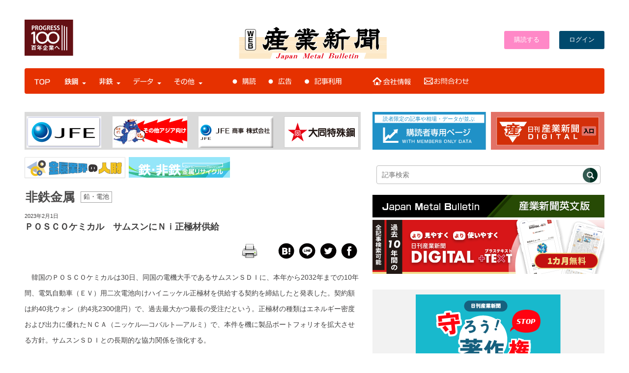

--- FILE ---
content_type: image/svg+xml
request_url: https://www.japanmetal.com/wordpress/wp-content/themes/new_websangyo/images/ti_data.svg
body_size: 1276
content:
<?xml version="1.0" encoding="utf-8"?>
<!-- Generator: Adobe Illustrator 16.0.0, SVG Export Plug-In . SVG Version: 6.00 Build 0)  -->
<!DOCTYPE svg PUBLIC "-//W3C//DTD SVG 1.1//EN" "http://www.w3.org/Graphics/SVG/1.1/DTD/svg11.dtd">
<svg version="1.1" id="レイヤー_1" xmlns="http://www.w3.org/2000/svg" xmlns:xlink="http://www.w3.org/1999/xlink" x="0px"
	 y="0px" width="59.112px" height="19.505px" viewBox="0 0 59.112 19.505" enable-background="new 0 0 59.112 19.505"
	 xml:space="preserve">
<g>
	<path fill="#575858" d="M17.532,7.285v2.162h-6.866l-0.041,0.609c-0.357,5.081-2.184,8-8.734,9.28l-1.008-2.142
		c4.072-0.566,7.096-1.701,7.285-7.16l0.021-0.588H0V7.285H17.532z M13.816,1.868V4.01H1.323V1.868H13.816z M14.803,4.01
		c-0.042-1.344-0.189-1.994-0.525-3.381l1.533-0.23c0.336,1.134,0.546,2.162,0.672,3.297L14.803,4.01z M17.364,3.527
		c-0.104-1.176-0.399-2.436-0.651-3.234L18.162,0c0.189,0.566,0.42,1.238,0.734,3.212L17.364,3.527z"/>
	<path fill="#575858" d="M38.994,8.713v2.541H20.35V8.713H38.994z"/>
	<path fill="#575858" d="M48.762,8.377c0.84,0.357,2.666,1.134,4.871,2.981c1.826-2.352,2.288-4.472,2.498-5.479h-7.328
		c-2.246,3.148-4.492,4.492-5.521,5.08l-1.574-1.764c3.652-1.91,5.584-4.451,7.033-8.209l2.541,0.482
		c-0.273,0.609-0.483,1.092-1.113,2.227h8.944c-0.546,3.254-2.331,12.934-14.739,15.81l-1.365-2.079
		c1.555-0.252,4.955-0.818,8.945-4.283c-2.143-1.848-3.885-2.688-4.83-3.148L48.762,8.377z"/>
</g>
</svg>
